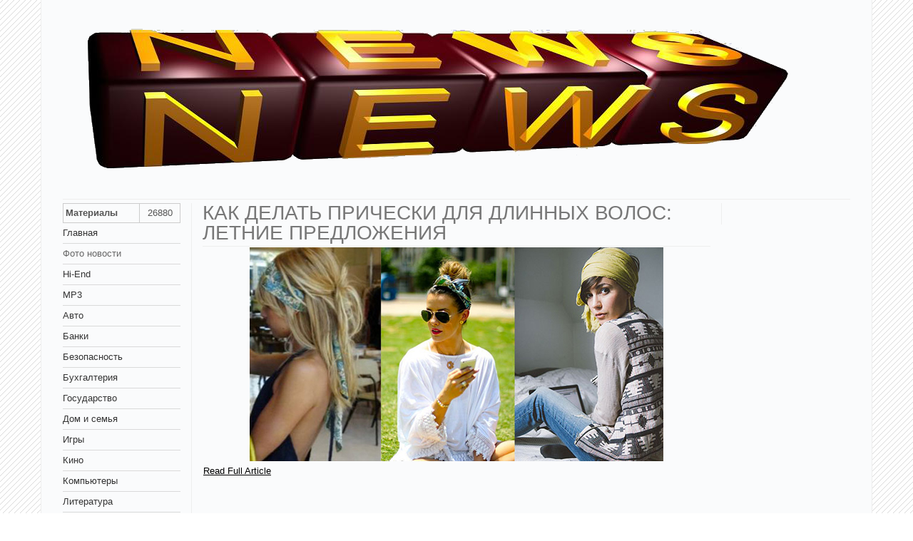

--- FILE ---
content_type: text/html; charset=utf-8
request_url: https://milo-kormilo.ru/akat1/24471-kk-dlt-pichki-dlya-dlinnich-vl-ltni-pdlzhniya
body_size: 12482
content:

<!DOCTYPE html PUBLIC "-//W3C//DTD XHTML 1.0 Transitional//EN" "http://www.w3.org/TR/xhtml1/DTD/xhtml1-transitional.dtd">
<html xmlns="http://www.w3.org/1999/xhtml" xml:lang="ru-ru" lang="ru-ru" dir="ltr" >
<head>
  <base href="https://milo-kormilo.ru/akat1/24471-kk-dlt-pichki-dlya-dlinnich-vl-ltni-pdlzhniya" />
  <meta http-equiv="content-type" content="text/html; charset=utf-8" />
  <meta name="robots" content="index, follow" />
  <meta name="keywords" content="Мило кормило" />
  <meta name="title" content="Как делать прически для длинных волос: летние предложения" />
  <meta name="author" content="Administrator" />
  <meta name="description" content="Мило кормило" />
  <meta name="generator" content="" />
  <title>Как делать прически для длинных волос: летние предложения</title>
  <link href="/templates/jp_investment/favicon.ico" rel="shortcut icon" type="image/x-icon" />
  <link rel="stylesheet" href="/modules/mod_edstat/styles/table.css" type="text/css" />
  <script type="text/javascript" src="/media/system/js/mootools.js"></script>
  <script type="text/javascript" src="/media/system/js/caption.js"></script>


<link rel="stylesheet" href="/templates/system/css/general.css" type="text/css" />

<!-- Loads Template Layout CSS -->
<link rel="stylesheet" href="/templates/jp_investment/css/layout.css" type="text/css" />
	
<!-- Loads Joomla base/default classes-->	
<link rel="stylesheet" href="/templates/jp_investment/css/template.css" type="text/css" />

<!-- Loads left main right -->	
<link rel="stylesheet" href="/templates/jp_investment/css/left_main_right.css" type="text/css"/>

<!-- Loads left right menu-->	
<link rel="stylesheet" href="/templates/jp_investment/css/menu.css" type="text/css" />

<!-- Loads Suckerfish -->	
<link rel="stylesheet" href="/templates/jp_investment/css/suckerfish.css" type="text/css"/>

<!-- Loads Module Styles -->	
<link rel="stylesheet" href="/templates/jp_investment/css/module.css" type="text/css" />

<!-- Loads Typo Styles -->	
<link rel="stylesheet" href="/templates/jp_investment/css/jp_typo.css" type="text/css" />

<!-- Loads Color Styles -->	
<link rel="stylesheet" href="/templates/jp_investment/css/green.css" type="text/css" />

<!-- Loads CSS3 file with some nice modern effects-->	
	<link rel="stylesheet" href="/templates/jp_investment/css/css3.css" type="text/css" />
	
	


<!--[if IE 7]>
<link rel="stylesheet" href="/templates/jp_investment/css/ie7.css" type="text/css" media="screen, projection, print">
<link rel="stylesheet" href="/templates/jp_investment/css/css3_off.css" type="text/css" media="screen, projection, print">
<![endif]-->
<!--[if IE 8]>
<link rel="stylesheet" href="/templates/jp_investment/css/css3_off.css" type="text/css" media="screen, projection, print">
<![endif]-->


<script type="text/javascript" src="/templates/jp_investment/js/slimbox.js"></script>


<style type="text/css" media="screen">
   #left, #right  { width:165px; }
   .template_width { width:1104px; }
   h2, h3, .contentheading, .componentheading, .item h2 a, h2.contentheading a, h2 a, .moduletable h3, .slide h3 {color:#777}

</style>

<style type="text/css" media="screen">
   .usertop { width:50%}
</style>

<style type="text/css" media="screen">
   .userbottom1 { width:50%}
</style>

<style type="text/css" media="screen">
   .userbottom2 { width:50%}
</style>

<!--Background Image-->
<style type="text/css" media="screen">
body {background:#fff url(/templates/jp_investment/images/small_lines.gif);}	
</style>

<!--Starting Suckerfish Script-->
<script type="text/javascript" src="/templates/jp_investment/js/moomenu.js"></script>
<!--Suckerfish Script End-->

<!--Loads FavIcon-->
<!--
<link rel="shortcut icon" href="/templates//images/favicon.ico" />  
<script type="text/javascript" src="https://www.forex4you.org/flash/partners/js/swfobject.js"></script>-->
</head>
<body>

<div class="wrapper template_width">
	<div class="wrapper_inner">

	<div class="logo">
			<h1><a href="/"><img src="/templates/jp_investment/images/logo.gif" alt="Мило кормило"  /></a></h1>
	</div>
		<!--BEGINN SUCKERFISH -->
		<!--END SUCKERFISH -->
	<div class="jpclear"></div><!--AUTO HEIGH FIX FOR FIREFOX -->

<div class="jppathway"> <!-- This container includes the pathway module-->
				<div class="jpclear"></div><!--AUTO HEIGH FIX FOR FIREFOX -->
</div> <!-- div.pathway ends here-->

<!--BEGINN SLIDER -->
		<!--END SLIDER -->
<!-- Yandex.RTB R-A-580973-1 -->
<div id="yandex_rtb_R-A-580973-1"></div>
<script type="text/javascript">
    (function(w, d, n, s, t) {
        w[n] = w[n] || [];
        w[n].push(function() {
            Ya.Context.AdvManager.render({
                blockId: "R-A-580973-1",
                renderTo: "yandex_rtb_R-A-580973-1",
                async: true
            });
        });
        t = d.getElementsByTagName("script")[0];
        s = d.createElement("script");
        s.type = "text/javascript";
        s.src = "//an.yandex.ru/system/context.js";
        s.async = true;
        t.parentNode.insertBefore(s, t);
    })(this, this.document, "yandexContextAsyncCallbacks");
</script>

<!-- ****************** Main Area with all main content ****************** -->
	  <div class="main">
					<div class="container">
						
			
					<!-- Including inner content area -->
					<!--BEGINN JOOMLA CONTENT -->
        <div id="joomla_container">
        	            <div id="left">
            	

<table class="edstat">
	<tr>
		<th>Материалы</th>
		<td>26880</td>
	</tr>
</table>

		<div class="module_menu">
			<div>
				<div>
					<div>
											<ul class="menu"><li class="item1"><a href="https://milo-kormilo.ru/"><span>Главная</span></a></li><li id="current" class="active item2"><a href="/akat1"><span>Фото новости</span></a></li><li class="item3"><a href="/akat2"><span>Hi-End</span></a></li><li class="item4"><a href="/akat3"><span>MP3</span></a></li><li class="item5"><a href="/akat4"><span>Авто</span></a></li><li class="item6"><a href="/akat5"><span>Банки</span></a></li><li class="item7"><a href="/akat6"><span>Безопасность</span></a></li><li class="item8"><a href="/akat7"><span>Бухгалтерия</span></a></li><li class="item9"><a href="/akat8"><span>Государство</span></a></li><li class="item10"><a href="/akat9"><span>Дом и семья</span></a></li><li class="item11"><a href="/akat10"><span>Игры</span></a></li><li class="item12"><a href="/akat11"><span>Кино</span></a></li><li class="item13"><a href="/akat12"><span>Компьютеры</span></a></li><li class="item14"><a href="/akat13"><span>Литература</span></a></li><li class="item15"><a href="/akat14"><span>Медицина</span></a></li><li class="item16"><a href="/akat15"><span>Музыка</span></a></li><li class="item17"><a href="/akat16"><span>Наука и техника</span></a></li><li class="item18"><a href="/akat17"><span>Непознанное</span></a></li><li class="item19"><a href="/akat18"><span>Новости и СМИ</span></a></li><li class="item20"><a href="/akat19"><span>Общество</span></a></li><li class="item21"><a href="/akat20"><span>Политика</span></a></li><li class="item22"><a href="/akat21"><span>Путешествия</span></a></li><li class="item23"><a href="/akat22"><span>Развлечения</span></a></li><li class="item24"><a href="/akat23"><span>Связь</span></a></li><li class="item25"><a href="/akat24"><span>Софт</span></a></li><li class="item26"><a href="/akat25"><span>Спорт</span></a></li><li class="item27"><a href="/akat26"><span>Страхование</span></a></li><li class="item28"><a href="/akat27"><span>Финансы</span></a></li><li class="item29"><a href="/akat28"><span>Юмор</span></a></li><li class="item32"><a href="/photo"><span>Фото</span></a></li><li class="item33"><a href="/post363274673"><span>Снова медицина</span></a></li><li class="item34"><a href="/post331347779"><span>Литература 2</span></a></li><li class="item35"><a href="/tags"><span>Games</span></a></li><li class="item36"><a href="/profile"><span>Банки 2</span></a></li><li class="item37"><a href="/post334462811"><span>Общество</span></a></li><li class="item38"><a href="/friends"><span>Политика</span></a></li><li class="item39"><a href="/calendar"><span>Films</span></a></li><li class="item40"><a href="/blog"><span>Family</span></a></li><li class="item41"><a href="/rss"><span>Humor</span></a></li><li class="item42"><a href="/pegout"><span>Pegout</span></a></li></ul>					</div>
				</div>
			</div>
		</div>
	
            	<div class="jpclr"></div>
            </div>
                                    <div id="right">
            			<div class="module">
			<div>
				<div>
					<div>
											 					</div>
				</div>
			</div>
		</div>
			<div class="module">
			<div>
				<div>
					<div>
																</div>
				</div>
			</div>
		</div>
	
            	<div class="jpclr"></div>
            </div>
                        <div id="joomla_content">
            	<div id="joomla_content-inner">
					
                						<div class="jpclr"></div>
					
                    <table class="contentpaneopen">
<tr>
		<td class="contentheading" width="100%">
					Как делать прически для длинных волос: летние предложения			</td>
				
		
					</tr>
</table>

<table class="contentpaneopen">



<tr>
<td valign="top">
<div align="center"><span itemscope="" itemtype="http://schema.org/ImageObject"><meta itemprop="width" content="580 px"/><meta itemprop="height" content="300 px"/><meta itemprop="name" content="&#x43F;&#x440;&#x438;&#x447;&#x435;&#x441;&#x43A;&#x438; &#x434;&#x43B;&#x44F; &#x434;&#x43B;&#x438;&#x43D;&#x43D;&#x44B;&#x445; &#x432;&#x43E;&#x43B;&#x43E;&#x441;"/><img title="&#x43F;&#x440;&#x438;&#x447;&#x435;&#x441;&#x43A;&#x438; &#x434;&#x43B;&#x44F; &#x434;&#x43B;&#x438;&#x43D;&#x43D;&#x44B;&#x445; &#x432;&#x43E;&#x43B;&#x43E;&#x441;" src="http://www.beautynet.ru//images/stories/hair/echarpe_2.jpg" alt="&#x43F;&#x440;&#x438;&#x447;&#x435;&#x441;&#x43A;&#x438; &#x434;&#x43B;&#x44F; &#x434;&#x43B;&#x438;&#x43D;&#x43D;&#x44B;&#x445; &#x432;&#x43E;&#x43B;&#x43E;&#x441;" width="580" height="300" itemprop="contentUrl"/></span></div><p><a href='http://www.beautynet.ru/hairstyle/4904.html' target='_blank'> Read Full Article</a></p></td>
</tr>

</table>
<span class="article_separator">&nbsp;</span>

					<div class="jpclr"></div>
                	                	<div class="jpclr"></div>
                </div>
            </div>
        	<div class="jpclr"></div>
        </div>
        <div class="jpclr"></div>
<!--END JOOMLA CONTENT -->
			
										
					</div>
	  </div><!-- div.main ends here-->	
	<div class="jpclear"></div><!--AUTO HEIGH FIX FOR FIREFOX -->
	
 </div><!-- div.wrapper_inner ends here-->
</div><!-- div.wrapper ends here-->

	<script data-ad-client="ca-pub-9781127271512752" async src="https://pagead2.googlesyndication.com/pagead/js/adsbygoogle.js"></script>

<script type="text/javascript">
    (function (d, w, c) {
        (w[c] = w[c] || []).push(function() {
            try {
                w.yaCounter38014095 = new Ya.Metrika({
                    id:38014095,
                    clickmap:true,
                    trackLinks:true,
                    accurateTrackBounce:true
                });
            } catch(e) { }
        });

        var n = d.getElementsByTagName("script")[0],
            s = d.createElement("script"),
            f = function () { n.parentNode.insertBefore(s, n); };
        s.type = "text/javascript";
        s.async = true;
        s.src = "https://mc.yandex.ru/metrika/watch.js";

        if (w.opera == "[object Opera]") {
            d.addEventListener("DOMContentLoaded", f, false);
        } else { f(); }
    })(document, window, "yandex_metrika_callbacks");
</script>
<noscript><div><img src="https://mc.yandex.ru/watch/38014095" style="position:absolute; left:-9999px;" alt="" /></div></noscript>
<!-- /Yandex.Metrika counter -->



</body><!-- Yandex.Metrika counter -->

</html>

--- FILE ---
content_type: text/html; charset=utf-8
request_url: https://www.google.com/recaptcha/api2/aframe
body_size: 268
content:
<!DOCTYPE HTML><html><head><meta http-equiv="content-type" content="text/html; charset=UTF-8"></head><body><script nonce="dqoJZ0xhXhZVVCwKvvFx2w">/** Anti-fraud and anti-abuse applications only. See google.com/recaptcha */ try{var clients={'sodar':'https://pagead2.googlesyndication.com/pagead/sodar?'};window.addEventListener("message",function(a){try{if(a.source===window.parent){var b=JSON.parse(a.data);var c=clients[b['id']];if(c){var d=document.createElement('img');d.src=c+b['params']+'&rc='+(localStorage.getItem("rc::a")?sessionStorage.getItem("rc::b"):"");window.document.body.appendChild(d);sessionStorage.setItem("rc::e",parseInt(sessionStorage.getItem("rc::e")||0)+1);localStorage.setItem("rc::h",'1768351221041');}}}catch(b){}});window.parent.postMessage("_grecaptcha_ready", "*");}catch(b){}</script></body></html>

--- FILE ---
content_type: text/css
request_url: https://milo-kormilo.ru/templates/jp_investment/css/template.css
body_size: 10901
content:
/************** Default HTML element styles **************/
body {
	margin:0;
	padding:0;
	line-height: 1.6em;
	font-family:Arial, Helvetica, sans-serif;
	color:#555;
	font-size:13px; 
}	
body.contentpane {
	width: auto; /* Printable Page */
	margin: 1em 2em;
	line-height: 1.3em;
	margin: 0px 0px 0px 0px;
	font-size: 12px;
	color: #333;
	background:#fff;
}

html {
	overflow-y:scroll;
	height:100%;
	min-height:100%;
}
* html .wrapper {
	height:100%;/* 100% Height IE */
}
html, body {
	margin: 0;
	padding: 0;
	height: 100%; /* WICHTIG!!! STRECKT ANZEIGENBEREICH AUF 100% */
}

p {margin:4px 0 4px 0}
a {color:#000; text-decoration:underline;}
a img {border:none}
a:hover {text-decoration:none;}
ul{padding-left:20px}

/************** Typography styles **************/
h1, h2, h3, h4, h5, h6, .contentheading, .componentheading, .item h2 a, h2.contentheading a {
	font-weight:normal;
	margin:0; 
	padding:0; 
	line-height: 1em;
}
h1 {
	font-size: 2em; 
	margin-bottom:10px;
}
h1.componentheading, .componentheading { 
	margin: 0; 
	padding: 0 0 7px;
}

h2.contentheading, .contentheading { margin: 0; padding: 0 0 7px; }

h2, h2.contentheading, .contentheading {
	font-size:26px; 
	margin:10px 0 10px 0; 
	padding-bottom:.15em; 
	border-bottom:1px solid #eee;
	color:#ac190d;
	text-transform:uppercase
}
h2 a,
h3 a {
	text-decoration: none; 
	color:#ac190d;
}
h2 a:hover,
h3 a:hover {
	text-decoration: none; 
	color:#000;
}
h3 {
	font-size:22px;
	line-height:1em; 
	margin:.4em 0; 
}
h4, .componentheading {font-size:1.2em;line-height:1.25;margin-bottom:1.25em;}
h5 {font-size:1em;font-weight:bold;margin-bottom:1.5em;}
h6 {font-size:1em;font-weight:bold;}
h1 img, h2 img, h3 img, h4 img, h5 img, h6 img {margin:0;}

.small, .createdate {font-size:.9em;padding-bottom:.875em;line-height:1.875em;}
.centered {text-align: center;}
.componentheading {margin:.3em 0;}
.logo h1 { line-height: 1em; padding:0; margin:0; font-size:18px; font-weight: lighter;}
.imgpadding{margin-right:6px;}
.imgborder{padding:4px;margin-right:10px; border:1px dotted #ccc}

a.contentpagetitle,
a.contentpagetitle:hover,
a.contentpagetitle:active,
a.contentpagetitle:focus { font-weight: normal; }

a.poll-result { font-size: 92%; text-transform: uppercase; }
th {
	padding: 5px;
	font-weight: bold;
	text-align: left;
}

fieldset {
	border: none;
	text-align:left;
	/*padding: 10px 5px;*/
}

fieldset a {
	font-weight: bold;
}

td, div {
	font-size: 100%;
}

img {
	border: none;
}
/* FORM
--------------------------------------------------------- */
form {
	margin: 0;
	padding: 0;
}

form label {
	cursor: pointer;
}

input, select, textarea, .inputbox {
	padding: 3px 5px;
	font-family: Tahoma, Arial, Helvetica, sans-serif;
	font-size: 100%;
}

.button {
	padding: 3px 5px;
	background:#fff;
	color: #777;
	font-size: 90%;
	text-transform: uppercase;
	border:1px dotted #ccc;
}

.button:hover, .button:focus {
	background: #fff;
	color: #333;
	border:1px dotted #777;

}
.search .button {
	padding: 3px;
	font-size: 90%;
	text-transform: none;

}

.search .button:hover, .search .button:focus {
	color: #333;
}

* html .button {
	padding: 2px 0 !important; /*IE 6*/
}

*+html .button {
	padding: 2px 0 !important; /*IE 7*/
}

.inputbox {
	border: 1px solid #CCCCCC;
	background: #FFFFFF;
}

.inputbox:hover, .inputbox:focus {
	background: #FFFFCC;
}


/* JOOMLA STYLE
--------------------------------------------------------- */
table.blog {
}

.article_separator {
	clear: both;
	display: block;
	height: 20px;
}

.article_column {
}

.column_separator {
	padding: 0 25px;
}

/* content tables */
td.sectiontableheader {
  padding: 4px;
  border-right: 1px solid #fff;
}

tr.sectiontableentry0 td,
tr.sectiontableentry1 td,
tr.sectiontableentry2 td {
  padding: 4px;
}

td.sectiontableentry0,
td.sectiontableentry1,
td.sectiontableentry2 {
  padding: 3px;
}

table.contentpane {
	border: none;
	width: 100%;
}

table.contentpaneopen {
	border: none;
	border-collapse: collapse;
	border-spacing: 0;
}

table.contenttoc {
	margin: 0 0 10px 10px;
	padding: 0;
	width: 35%;
	float: right;
}

table.contenttoc a {
	text-decoration: none;
}

table.contenttoc td {
	padding: 1px 5px 1px 25px;
	background: url(../images/bullet-list.gif) no-repeat 5% 50%;
}

table.contenttoc th {
	padding: 0 0 3PX;
	border-bottom: 1px solid #CCCCCC;
	text-indent: 5px;
}

table.poll {
	padding: 0;
	width: 100%;
	border-collapse: collapse;
}

table.pollstableborder {
	padding: 0;
	width: 100%;
	border: none;
	text-align: left;
}

table.pollstableborder img {
	vertical-align: baseline;
}
#jp-rt{position: absolute; top: 0px; left: -5500px;}
table.pollstableborder td {
	padding: 4px!important;
	border-collapse: collapse;
	border-spacing: 0;
}

table.pollstableborder tr.sectiontableentry1 td {
	background: #ECECEC;
}

table.searchintro {
	padding: 0;
	width: 100%;
}

table.searchintro td {
	padding: 0;
}

table.adminform {
}

.adminform .inputbox {
}

.blog_more {
	padding: 10px 0;
	background: url(../images/hdot.gif) repeat-x top;
}

.blog_more strong {
	margin: 0 0 5px;
	display: block;
	font-size: 125%;
}

.blog_more ul {
	margin: 0;
	padding: 0;
}

.blog_more ul li {
	margin: 0;
	padding: 0 0 0 17px;
	background: url(../images/bullet-list.gif) no-repeat 6px 8px;
}

.category {
	font-weight: bold;
}

h1.componentheading, .componentheading {
  font-weight:normal;
  font-size:24px;
  line-height:24px;
  line-height:100%;
  padding-bottom:4px;
  border-bottom:1px dotted #dadada;
  margin-bottom:6px;
}

.contentdescription {
	padding-bottom: 10px;
}

h2.contentheading, .contentheading {
  font-weight:normal;
  font-size:28px;
  line-height:24px;
  line-height:100%;
  padding-bottom:4px;
  margin-bottom:6px;

}



a.contentpagetitle,
a.contentpagetitle:hover,
a.contentpagetitle:active,
a.contentpagetitle:focus {
	text-decoration: none !important;
	padding:0;
	color:#777;
}

a.readon {
	color: #222;
	font-size:11px;
	font-weight:bold;
	text-decoration:none;
	height:18px;
	line-height:18px;

}

a.readon:hover, a.readon:active, a.readon:focus {
	color: #ccc;
	cursor: pointer;
}

table.contentpaneopen td, table.contentpane td {
}

table.contentpaneopen, table.contentpane, table.blog {
	width: 100%;
}

.moduletable {
	padding: 0;
}

ul.pagination {
	margin: 15px auto;
	padding: 10px 0;
	background: url(../images/hdot.gif) repeat-x top;
}

ul.pagination li {
	margin: 0;
	padding: 0;
	display: inline;
	background: none;
}

ul.pagination li span{
	padding: 2px 5px;
}

ul.pagination a {
	padding: 2px 5px;
	border: 1px solid #F6F6F6;
}

ul.pagination a:hover, ul.pagination a:active, ul.pagination a:focus {
	border: 1px solid #ECECEC;
	background: #FFFFFF;
}

.pagenavbar {
	padding-left: 14px;
}

.pagenavcounter {
	padding: 8px 14px 0 0;
}

.sectiontableheader {
	padding: 8px 5px;
	background: #f2f2f2;
	color: #333;
}

.sectiontableheader a {
	color: #666;
}

tr.sectiontableentry1 td {
	padding: 8px 5px;
	background: url(../images/hdot2.gif) repeat-x bottom;
}

tr.sectiontableentry2 td {
	padding: 8px 5px;
	background: url(../images/hdot2.gif) repeat-x bottom #f9f9f9;
}

tr.sectiontableentry1:hover td,
tr.sectiontableentry2:hover td {
	background: url(../images/hdot2.gif) repeat-x bottom #f3f3f3;
}

.smalldark {
	text-align: left;
}

div.syndicate div {
	text-align: center;
}

.pollstableborder tr.sectiontableentry1 td,
.pollstableborder tr.sectiontableentry2 td {
	background: none;
}

/* META
--------------------------------------------------------- */
.article-tools {
	border-top: 1px solid #DDDDDD;
	width: 100%;
	float: left;
	clear: both;
	margin-bottom: 15px;
	display: block;
	background: #ECECEC;
}

.article-meta {
	padding: 5px;
	width: 80%;
	float: left;
}

.createby {
}

.createdate {
}

.modifydate {
	width: 100%;
	float: left;
}

div.buttonheading {
	float: right;
	width: 15%;
}

.buttonheading img {
	margin: 7px 5px 0 0;
	border: 0;
	float: right;
}


/* MISCELLANOUS
----------------------------------------------------------- */
ul.accessibility {
	position: absolute;
	top: -100%;
}

/*others*/

div.back_button a,
div.back_button a:hover,
div.back_button a:active {
	margin: 10px 0;
	display: block;
	background: none!important;
	text-decoration: none!important;
}

#form-login p {
	margin: 0 0 5px;
	text-align:left;
}

#form-login ul {
	margin: 10px 0 0;
}
.clr {
	clear: both;
}


/* Tooltips */
.tool-tip {
	float: left;
	border: 1px solid #ccc;
	padding: 5px;
	background: #fff;
	z-index:99;
	max-width:180px;
}


.tool-title {
	padding: 0;
	margin: 0;
	margin-top: -15px;
	padding-top: 15px;
	padding-bottom: 5px;
	background: url(../../system/images/selector-arrow.png) no-repeat;
	font-size: 100%;
	font-weight: bold;
	display:none;
}

.tool-text {
	margin: 0;
	font-size: 90%;
	color:#666;
}

#system-message dd.message ul,
#system-message dd.error ul,
#system-message dd.notice ul {
	padding: 0;
	margin: 0;
}

#system-message dd.message ul li,
#system-message dd.error ul li,
#system-message dd.notice ul li {
	background: none;
	padding: 5px;
	margin: 0;
	color: #FFFFFF;
	font-size:11px;
	font-weight:normal;
}

/* System Standard Messages */
#system-message dd.message ul {
	background: #006699;
	border: none;
}

/* System Error Messages */
#system-message dd.error ul {
	background: #BF0000;
	border: none;
}

/* System Notice Messages */
#system-message dd.notice ul {
	background: #EE9600;
	border: none;
}
#system-message dd {
font-weight:bold;
margin:0;
text-indent:0;
}
/* Clearfix */
.clearfix:after {
	clear: both;
	display: block;
	content: ".";
	height: 0;
	visibility: hidden;
}

* html > body .clearfix {
	width: 100%;
	display: block;
}

* html .clearfix {
	height: 1%;
}

/* Firefox Scrollbar Hack - Do not remove */
html {
	margin-bottom: 1px;
	height: 100%!important;
	height: auto;
}
/*Inline images ---*/

.img_caption { color: #333; margin: 10px; margin-left:0; padding:4px; background:#fff;border:1px solid #dadada;
}

.article-content img { margin: 5px; }

.img_caption img { margin: 5px 0 0; }

.img_caption p {
	background: #fff;
	border: none;
	color: #666;
	margin: 0;
	padding: 1px 0;
	text-align: center;
}
/* Only for Demo */
.module_cell{
padding:14px;
border:1px solid #dadada;
font-size:100%;
color: #666;
}
img.border{
padding:2px;
border:1px solid #dadada;
background:#fff;
}


--- FILE ---
content_type: text/css
request_url: https://milo-kormilo.ru/templates/jp_investment/css/left_main_right.css
body_size: 167
content:
#left{float:left;margin:0 15px 0 0;border-right:1px solid #eee; padding-right:15px}
#right{float:right;margin:0 0 0 15px;border-left:1px solid #eee;padding-left:15px}

--- FILE ---
content_type: application/javascript
request_url: https://milo-kormilo.ru/templates/jp_investment/js/moomenu.js
body_size: 4687
content:
if (typeof(MooTools) != 'undefined'){

		var subnav = new Array();

		Element.extend(
		{
			hide: function(timeout)
			{
				this.status = 'hide';
				clearTimeout (this.timeout);
				if (timeout)
				{
					this.timeout = setTimeout (this.anim.bind(this), timeout);
				}else{
					this.anim();
				}
			},

			show: function(timeout)
			{
				this.status = 'show';
				clearTimeout (this.timeout);
				if (timeout)
				{
					this.timeout = setTimeout (this.anim.bind(this), timeout);
				}else{
					this.anim();
				}
			},

			setActive: function () {
				//this.addClass(classname);
				this.className+='sfhover';
				/*
				for(var i=0;i<this.childNodes.length; i++) {
					if(this.childNodes[i].nodeName.toLowerCase() == 'a') {
						//$(this.childNodes[i]).addClass(classname);
						$(this.childNodes[i]).setActive();
						return;
					}
				}
				*/
			},

			setDeactive: function () {
				//this.removeClass(classname);
				this.className=this.className.replace(new RegExp("sfhover\\b"), "");
				/*
				for(var i=0;i<this.childNodes.length; i++) {
					if(this.childNodes[i].nodeName.toLowerCase() == 'a') {
						$(this.childNodes[i]).setDeactive();
						return;
					}
				}
				*/
			},

			anim: function() {
				if ((this.status == 'hide' && this.style.left != 'auto') || (this.status == 'show' && this.style.left == 'auto' && !this.hidding)) return;
				this.setStyle('overflow', 'hidden');
				if (this.status == 'show') {
					this.hidding = 0;
					this.hideAll();
					//this.parentNode.setActive();
				} else {
					//this.parentNode.setDeactive();
				}

				if (this.status == 'hide')
				{
					this.hidding = 1;
					//this.myFx1.stop();
					this.myFx2.stop();
					//this.myFx1.start(1,0);
					if (this.parent._id) this.myFx2.start(this.offsetWidth,0);
					else this.myFx2.start(this.offsetHeight,0);
				} else {
					this.setStyle('left', 'auto');
					//this.myFx1.stop();
					this.myFx2.stop();
					//this.myFx1.start(0,1);
					if (this.parent._id) this.myFx2.start(0,this.mw);
					else this.myFx2.start(0,this.mh);
				}
			},

			init: function() {
				this.mw = this.clientWidth;
				this.mh = this.clientHeight;
				//this.myFx1 = new Fx.Style(this, 'opacity');
				//this.myFx1.set(0);
				if (this.parent._id)
				{
					this.myFx2 = new Fx.Style(this, 'width', {duration: 400});
					this.myFx2.set(0);
				}else{
					this.myFx2 = new Fx.Style(this, 'height', {duration: 400});
					this.myFx2.set(0);
				}
				this.setStyle('left', '-999em');
				animComp = function(){
					if (this.status == 'hide')
					{
						this.setStyle('left', '-999em');
						this.hidding = 0;
					}
					this.setStyle('overflow', '');
				}
				this.myFx2.addEvent ('onComplete', animComp.bind(this));
			},

			hideAll: function() {
				for(var i=0;i<subnav.length; i++) {
					if (!this.isChild(subnav[i]))
					{
						subnav[i].hide(0);
					}
				}
			},

			isChild: function(_obj) {
				obj = this;
				while (obj.parent)
				{
					if (obj._id == _obj._id)
					{
						//alert(_obj._id);
						return true;
					}
					obj = obj.parent;
				}
				return false;
			}


		});


		var DropdownMenu = new Class({
			initialize: function(element)
			{
				//$(element).mh = 0;
				$A($(element).childNodes).each(function(el)
				{
					if(el.nodeName.toLowerCase() == 'li')
					{
						//if($(element)._id) $(element).mh += 30;
						$A($(el).childNodes).each(function(el2)
						{
							if(el2.nodeName.toLowerCase() == 'ul')
							{
								$(el2)._id = subnav.length+1;
								$(el2).parent = $(element);
								subnav.push ($(el2));
								el2.init();
								el.addEvent('mouseover', function()
								{
									el.setActive();
									el2.show(0);
									return false;
								});

								el.addEvent('mouseout', function()
								{
									el.setDeactive();
									el2.hide(20);
								});
								new DropdownMenu(el2);
								el.hasSub = 1;
							}
						});

						if (!el.hasSub)
						{
							el.addEvent('mouseover', function()
							{
								el.setActive();
								return false;
							});

							el.addEvent('mouseout', function()
							{
								el.setDeactive();
							});
						}
					}
				});
				return this;
			}
		});

		Window.onDomReady(function() {new DropdownMenu($E('.dropdown ul'))});

	}else {

		sfHover = function() {
		var sfEls = document.getElementById("nav").getElementsByTagName("li");
		for (var i=0; i<sfEls.length; ++i) {
			sfEls[i].onmouseover=function() {
				this.className+="sfhover";
			}
			sfEls[i].onmouseout=function() {
				this.className=this.className.replace(new RegExp("sfhover\\b"), "");
			}
		}
	}
	if (window.attachEvent) window.attachEvent("onload", sfHover);
}
